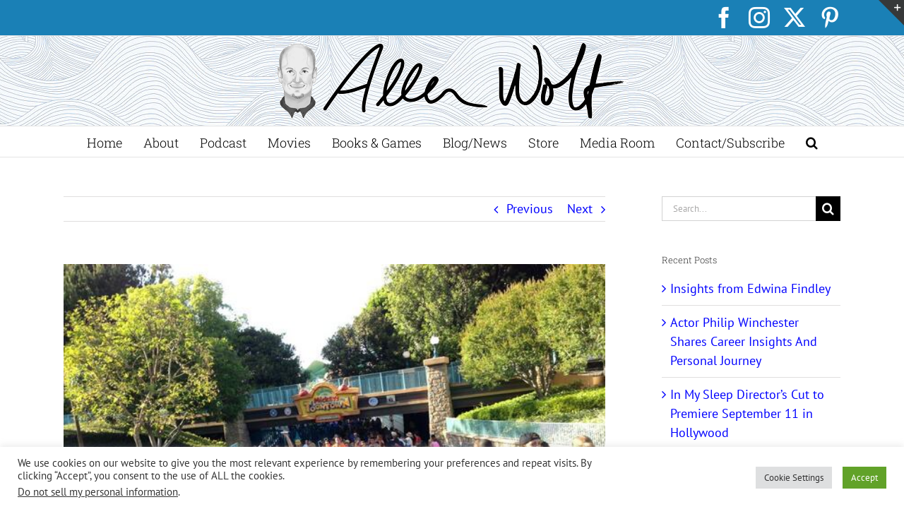

--- FILE ---
content_type: text/html; charset=utf-8
request_url: https://www.google.com/recaptcha/api2/anchor?ar=1&k=6LcH-s0UAAAAAHQIear9vmSVvTLHOyxtPJN_kqL8&co=aHR0cHM6Ly9hbGxlbndvbGYuY29tOjQ0Mw..&hl=en&v=PoyoqOPhxBO7pBk68S4YbpHZ&size=invisible&anchor-ms=20000&execute-ms=30000&cb=pzz3r2m0m2fj
body_size: 48612
content:
<!DOCTYPE HTML><html dir="ltr" lang="en"><head><meta http-equiv="Content-Type" content="text/html; charset=UTF-8">
<meta http-equiv="X-UA-Compatible" content="IE=edge">
<title>reCAPTCHA</title>
<style type="text/css">
/* cyrillic-ext */
@font-face {
  font-family: 'Roboto';
  font-style: normal;
  font-weight: 400;
  font-stretch: 100%;
  src: url(//fonts.gstatic.com/s/roboto/v48/KFO7CnqEu92Fr1ME7kSn66aGLdTylUAMa3GUBHMdazTgWw.woff2) format('woff2');
  unicode-range: U+0460-052F, U+1C80-1C8A, U+20B4, U+2DE0-2DFF, U+A640-A69F, U+FE2E-FE2F;
}
/* cyrillic */
@font-face {
  font-family: 'Roboto';
  font-style: normal;
  font-weight: 400;
  font-stretch: 100%;
  src: url(//fonts.gstatic.com/s/roboto/v48/KFO7CnqEu92Fr1ME7kSn66aGLdTylUAMa3iUBHMdazTgWw.woff2) format('woff2');
  unicode-range: U+0301, U+0400-045F, U+0490-0491, U+04B0-04B1, U+2116;
}
/* greek-ext */
@font-face {
  font-family: 'Roboto';
  font-style: normal;
  font-weight: 400;
  font-stretch: 100%;
  src: url(//fonts.gstatic.com/s/roboto/v48/KFO7CnqEu92Fr1ME7kSn66aGLdTylUAMa3CUBHMdazTgWw.woff2) format('woff2');
  unicode-range: U+1F00-1FFF;
}
/* greek */
@font-face {
  font-family: 'Roboto';
  font-style: normal;
  font-weight: 400;
  font-stretch: 100%;
  src: url(//fonts.gstatic.com/s/roboto/v48/KFO7CnqEu92Fr1ME7kSn66aGLdTylUAMa3-UBHMdazTgWw.woff2) format('woff2');
  unicode-range: U+0370-0377, U+037A-037F, U+0384-038A, U+038C, U+038E-03A1, U+03A3-03FF;
}
/* math */
@font-face {
  font-family: 'Roboto';
  font-style: normal;
  font-weight: 400;
  font-stretch: 100%;
  src: url(//fonts.gstatic.com/s/roboto/v48/KFO7CnqEu92Fr1ME7kSn66aGLdTylUAMawCUBHMdazTgWw.woff2) format('woff2');
  unicode-range: U+0302-0303, U+0305, U+0307-0308, U+0310, U+0312, U+0315, U+031A, U+0326-0327, U+032C, U+032F-0330, U+0332-0333, U+0338, U+033A, U+0346, U+034D, U+0391-03A1, U+03A3-03A9, U+03B1-03C9, U+03D1, U+03D5-03D6, U+03F0-03F1, U+03F4-03F5, U+2016-2017, U+2034-2038, U+203C, U+2040, U+2043, U+2047, U+2050, U+2057, U+205F, U+2070-2071, U+2074-208E, U+2090-209C, U+20D0-20DC, U+20E1, U+20E5-20EF, U+2100-2112, U+2114-2115, U+2117-2121, U+2123-214F, U+2190, U+2192, U+2194-21AE, U+21B0-21E5, U+21F1-21F2, U+21F4-2211, U+2213-2214, U+2216-22FF, U+2308-230B, U+2310, U+2319, U+231C-2321, U+2336-237A, U+237C, U+2395, U+239B-23B7, U+23D0, U+23DC-23E1, U+2474-2475, U+25AF, U+25B3, U+25B7, U+25BD, U+25C1, U+25CA, U+25CC, U+25FB, U+266D-266F, U+27C0-27FF, U+2900-2AFF, U+2B0E-2B11, U+2B30-2B4C, U+2BFE, U+3030, U+FF5B, U+FF5D, U+1D400-1D7FF, U+1EE00-1EEFF;
}
/* symbols */
@font-face {
  font-family: 'Roboto';
  font-style: normal;
  font-weight: 400;
  font-stretch: 100%;
  src: url(//fonts.gstatic.com/s/roboto/v48/KFO7CnqEu92Fr1ME7kSn66aGLdTylUAMaxKUBHMdazTgWw.woff2) format('woff2');
  unicode-range: U+0001-000C, U+000E-001F, U+007F-009F, U+20DD-20E0, U+20E2-20E4, U+2150-218F, U+2190, U+2192, U+2194-2199, U+21AF, U+21E6-21F0, U+21F3, U+2218-2219, U+2299, U+22C4-22C6, U+2300-243F, U+2440-244A, U+2460-24FF, U+25A0-27BF, U+2800-28FF, U+2921-2922, U+2981, U+29BF, U+29EB, U+2B00-2BFF, U+4DC0-4DFF, U+FFF9-FFFB, U+10140-1018E, U+10190-1019C, U+101A0, U+101D0-101FD, U+102E0-102FB, U+10E60-10E7E, U+1D2C0-1D2D3, U+1D2E0-1D37F, U+1F000-1F0FF, U+1F100-1F1AD, U+1F1E6-1F1FF, U+1F30D-1F30F, U+1F315, U+1F31C, U+1F31E, U+1F320-1F32C, U+1F336, U+1F378, U+1F37D, U+1F382, U+1F393-1F39F, U+1F3A7-1F3A8, U+1F3AC-1F3AF, U+1F3C2, U+1F3C4-1F3C6, U+1F3CA-1F3CE, U+1F3D4-1F3E0, U+1F3ED, U+1F3F1-1F3F3, U+1F3F5-1F3F7, U+1F408, U+1F415, U+1F41F, U+1F426, U+1F43F, U+1F441-1F442, U+1F444, U+1F446-1F449, U+1F44C-1F44E, U+1F453, U+1F46A, U+1F47D, U+1F4A3, U+1F4B0, U+1F4B3, U+1F4B9, U+1F4BB, U+1F4BF, U+1F4C8-1F4CB, U+1F4D6, U+1F4DA, U+1F4DF, U+1F4E3-1F4E6, U+1F4EA-1F4ED, U+1F4F7, U+1F4F9-1F4FB, U+1F4FD-1F4FE, U+1F503, U+1F507-1F50B, U+1F50D, U+1F512-1F513, U+1F53E-1F54A, U+1F54F-1F5FA, U+1F610, U+1F650-1F67F, U+1F687, U+1F68D, U+1F691, U+1F694, U+1F698, U+1F6AD, U+1F6B2, U+1F6B9-1F6BA, U+1F6BC, U+1F6C6-1F6CF, U+1F6D3-1F6D7, U+1F6E0-1F6EA, U+1F6F0-1F6F3, U+1F6F7-1F6FC, U+1F700-1F7FF, U+1F800-1F80B, U+1F810-1F847, U+1F850-1F859, U+1F860-1F887, U+1F890-1F8AD, U+1F8B0-1F8BB, U+1F8C0-1F8C1, U+1F900-1F90B, U+1F93B, U+1F946, U+1F984, U+1F996, U+1F9E9, U+1FA00-1FA6F, U+1FA70-1FA7C, U+1FA80-1FA89, U+1FA8F-1FAC6, U+1FACE-1FADC, U+1FADF-1FAE9, U+1FAF0-1FAF8, U+1FB00-1FBFF;
}
/* vietnamese */
@font-face {
  font-family: 'Roboto';
  font-style: normal;
  font-weight: 400;
  font-stretch: 100%;
  src: url(//fonts.gstatic.com/s/roboto/v48/KFO7CnqEu92Fr1ME7kSn66aGLdTylUAMa3OUBHMdazTgWw.woff2) format('woff2');
  unicode-range: U+0102-0103, U+0110-0111, U+0128-0129, U+0168-0169, U+01A0-01A1, U+01AF-01B0, U+0300-0301, U+0303-0304, U+0308-0309, U+0323, U+0329, U+1EA0-1EF9, U+20AB;
}
/* latin-ext */
@font-face {
  font-family: 'Roboto';
  font-style: normal;
  font-weight: 400;
  font-stretch: 100%;
  src: url(//fonts.gstatic.com/s/roboto/v48/KFO7CnqEu92Fr1ME7kSn66aGLdTylUAMa3KUBHMdazTgWw.woff2) format('woff2');
  unicode-range: U+0100-02BA, U+02BD-02C5, U+02C7-02CC, U+02CE-02D7, U+02DD-02FF, U+0304, U+0308, U+0329, U+1D00-1DBF, U+1E00-1E9F, U+1EF2-1EFF, U+2020, U+20A0-20AB, U+20AD-20C0, U+2113, U+2C60-2C7F, U+A720-A7FF;
}
/* latin */
@font-face {
  font-family: 'Roboto';
  font-style: normal;
  font-weight: 400;
  font-stretch: 100%;
  src: url(//fonts.gstatic.com/s/roboto/v48/KFO7CnqEu92Fr1ME7kSn66aGLdTylUAMa3yUBHMdazQ.woff2) format('woff2');
  unicode-range: U+0000-00FF, U+0131, U+0152-0153, U+02BB-02BC, U+02C6, U+02DA, U+02DC, U+0304, U+0308, U+0329, U+2000-206F, U+20AC, U+2122, U+2191, U+2193, U+2212, U+2215, U+FEFF, U+FFFD;
}
/* cyrillic-ext */
@font-face {
  font-family: 'Roboto';
  font-style: normal;
  font-weight: 500;
  font-stretch: 100%;
  src: url(//fonts.gstatic.com/s/roboto/v48/KFO7CnqEu92Fr1ME7kSn66aGLdTylUAMa3GUBHMdazTgWw.woff2) format('woff2');
  unicode-range: U+0460-052F, U+1C80-1C8A, U+20B4, U+2DE0-2DFF, U+A640-A69F, U+FE2E-FE2F;
}
/* cyrillic */
@font-face {
  font-family: 'Roboto';
  font-style: normal;
  font-weight: 500;
  font-stretch: 100%;
  src: url(//fonts.gstatic.com/s/roboto/v48/KFO7CnqEu92Fr1ME7kSn66aGLdTylUAMa3iUBHMdazTgWw.woff2) format('woff2');
  unicode-range: U+0301, U+0400-045F, U+0490-0491, U+04B0-04B1, U+2116;
}
/* greek-ext */
@font-face {
  font-family: 'Roboto';
  font-style: normal;
  font-weight: 500;
  font-stretch: 100%;
  src: url(//fonts.gstatic.com/s/roboto/v48/KFO7CnqEu92Fr1ME7kSn66aGLdTylUAMa3CUBHMdazTgWw.woff2) format('woff2');
  unicode-range: U+1F00-1FFF;
}
/* greek */
@font-face {
  font-family: 'Roboto';
  font-style: normal;
  font-weight: 500;
  font-stretch: 100%;
  src: url(//fonts.gstatic.com/s/roboto/v48/KFO7CnqEu92Fr1ME7kSn66aGLdTylUAMa3-UBHMdazTgWw.woff2) format('woff2');
  unicode-range: U+0370-0377, U+037A-037F, U+0384-038A, U+038C, U+038E-03A1, U+03A3-03FF;
}
/* math */
@font-face {
  font-family: 'Roboto';
  font-style: normal;
  font-weight: 500;
  font-stretch: 100%;
  src: url(//fonts.gstatic.com/s/roboto/v48/KFO7CnqEu92Fr1ME7kSn66aGLdTylUAMawCUBHMdazTgWw.woff2) format('woff2');
  unicode-range: U+0302-0303, U+0305, U+0307-0308, U+0310, U+0312, U+0315, U+031A, U+0326-0327, U+032C, U+032F-0330, U+0332-0333, U+0338, U+033A, U+0346, U+034D, U+0391-03A1, U+03A3-03A9, U+03B1-03C9, U+03D1, U+03D5-03D6, U+03F0-03F1, U+03F4-03F5, U+2016-2017, U+2034-2038, U+203C, U+2040, U+2043, U+2047, U+2050, U+2057, U+205F, U+2070-2071, U+2074-208E, U+2090-209C, U+20D0-20DC, U+20E1, U+20E5-20EF, U+2100-2112, U+2114-2115, U+2117-2121, U+2123-214F, U+2190, U+2192, U+2194-21AE, U+21B0-21E5, U+21F1-21F2, U+21F4-2211, U+2213-2214, U+2216-22FF, U+2308-230B, U+2310, U+2319, U+231C-2321, U+2336-237A, U+237C, U+2395, U+239B-23B7, U+23D0, U+23DC-23E1, U+2474-2475, U+25AF, U+25B3, U+25B7, U+25BD, U+25C1, U+25CA, U+25CC, U+25FB, U+266D-266F, U+27C0-27FF, U+2900-2AFF, U+2B0E-2B11, U+2B30-2B4C, U+2BFE, U+3030, U+FF5B, U+FF5D, U+1D400-1D7FF, U+1EE00-1EEFF;
}
/* symbols */
@font-face {
  font-family: 'Roboto';
  font-style: normal;
  font-weight: 500;
  font-stretch: 100%;
  src: url(//fonts.gstatic.com/s/roboto/v48/KFO7CnqEu92Fr1ME7kSn66aGLdTylUAMaxKUBHMdazTgWw.woff2) format('woff2');
  unicode-range: U+0001-000C, U+000E-001F, U+007F-009F, U+20DD-20E0, U+20E2-20E4, U+2150-218F, U+2190, U+2192, U+2194-2199, U+21AF, U+21E6-21F0, U+21F3, U+2218-2219, U+2299, U+22C4-22C6, U+2300-243F, U+2440-244A, U+2460-24FF, U+25A0-27BF, U+2800-28FF, U+2921-2922, U+2981, U+29BF, U+29EB, U+2B00-2BFF, U+4DC0-4DFF, U+FFF9-FFFB, U+10140-1018E, U+10190-1019C, U+101A0, U+101D0-101FD, U+102E0-102FB, U+10E60-10E7E, U+1D2C0-1D2D3, U+1D2E0-1D37F, U+1F000-1F0FF, U+1F100-1F1AD, U+1F1E6-1F1FF, U+1F30D-1F30F, U+1F315, U+1F31C, U+1F31E, U+1F320-1F32C, U+1F336, U+1F378, U+1F37D, U+1F382, U+1F393-1F39F, U+1F3A7-1F3A8, U+1F3AC-1F3AF, U+1F3C2, U+1F3C4-1F3C6, U+1F3CA-1F3CE, U+1F3D4-1F3E0, U+1F3ED, U+1F3F1-1F3F3, U+1F3F5-1F3F7, U+1F408, U+1F415, U+1F41F, U+1F426, U+1F43F, U+1F441-1F442, U+1F444, U+1F446-1F449, U+1F44C-1F44E, U+1F453, U+1F46A, U+1F47D, U+1F4A3, U+1F4B0, U+1F4B3, U+1F4B9, U+1F4BB, U+1F4BF, U+1F4C8-1F4CB, U+1F4D6, U+1F4DA, U+1F4DF, U+1F4E3-1F4E6, U+1F4EA-1F4ED, U+1F4F7, U+1F4F9-1F4FB, U+1F4FD-1F4FE, U+1F503, U+1F507-1F50B, U+1F50D, U+1F512-1F513, U+1F53E-1F54A, U+1F54F-1F5FA, U+1F610, U+1F650-1F67F, U+1F687, U+1F68D, U+1F691, U+1F694, U+1F698, U+1F6AD, U+1F6B2, U+1F6B9-1F6BA, U+1F6BC, U+1F6C6-1F6CF, U+1F6D3-1F6D7, U+1F6E0-1F6EA, U+1F6F0-1F6F3, U+1F6F7-1F6FC, U+1F700-1F7FF, U+1F800-1F80B, U+1F810-1F847, U+1F850-1F859, U+1F860-1F887, U+1F890-1F8AD, U+1F8B0-1F8BB, U+1F8C0-1F8C1, U+1F900-1F90B, U+1F93B, U+1F946, U+1F984, U+1F996, U+1F9E9, U+1FA00-1FA6F, U+1FA70-1FA7C, U+1FA80-1FA89, U+1FA8F-1FAC6, U+1FACE-1FADC, U+1FADF-1FAE9, U+1FAF0-1FAF8, U+1FB00-1FBFF;
}
/* vietnamese */
@font-face {
  font-family: 'Roboto';
  font-style: normal;
  font-weight: 500;
  font-stretch: 100%;
  src: url(//fonts.gstatic.com/s/roboto/v48/KFO7CnqEu92Fr1ME7kSn66aGLdTylUAMa3OUBHMdazTgWw.woff2) format('woff2');
  unicode-range: U+0102-0103, U+0110-0111, U+0128-0129, U+0168-0169, U+01A0-01A1, U+01AF-01B0, U+0300-0301, U+0303-0304, U+0308-0309, U+0323, U+0329, U+1EA0-1EF9, U+20AB;
}
/* latin-ext */
@font-face {
  font-family: 'Roboto';
  font-style: normal;
  font-weight: 500;
  font-stretch: 100%;
  src: url(//fonts.gstatic.com/s/roboto/v48/KFO7CnqEu92Fr1ME7kSn66aGLdTylUAMa3KUBHMdazTgWw.woff2) format('woff2');
  unicode-range: U+0100-02BA, U+02BD-02C5, U+02C7-02CC, U+02CE-02D7, U+02DD-02FF, U+0304, U+0308, U+0329, U+1D00-1DBF, U+1E00-1E9F, U+1EF2-1EFF, U+2020, U+20A0-20AB, U+20AD-20C0, U+2113, U+2C60-2C7F, U+A720-A7FF;
}
/* latin */
@font-face {
  font-family: 'Roboto';
  font-style: normal;
  font-weight: 500;
  font-stretch: 100%;
  src: url(//fonts.gstatic.com/s/roboto/v48/KFO7CnqEu92Fr1ME7kSn66aGLdTylUAMa3yUBHMdazQ.woff2) format('woff2');
  unicode-range: U+0000-00FF, U+0131, U+0152-0153, U+02BB-02BC, U+02C6, U+02DA, U+02DC, U+0304, U+0308, U+0329, U+2000-206F, U+20AC, U+2122, U+2191, U+2193, U+2212, U+2215, U+FEFF, U+FFFD;
}
/* cyrillic-ext */
@font-face {
  font-family: 'Roboto';
  font-style: normal;
  font-weight: 900;
  font-stretch: 100%;
  src: url(//fonts.gstatic.com/s/roboto/v48/KFO7CnqEu92Fr1ME7kSn66aGLdTylUAMa3GUBHMdazTgWw.woff2) format('woff2');
  unicode-range: U+0460-052F, U+1C80-1C8A, U+20B4, U+2DE0-2DFF, U+A640-A69F, U+FE2E-FE2F;
}
/* cyrillic */
@font-face {
  font-family: 'Roboto';
  font-style: normal;
  font-weight: 900;
  font-stretch: 100%;
  src: url(//fonts.gstatic.com/s/roboto/v48/KFO7CnqEu92Fr1ME7kSn66aGLdTylUAMa3iUBHMdazTgWw.woff2) format('woff2');
  unicode-range: U+0301, U+0400-045F, U+0490-0491, U+04B0-04B1, U+2116;
}
/* greek-ext */
@font-face {
  font-family: 'Roboto';
  font-style: normal;
  font-weight: 900;
  font-stretch: 100%;
  src: url(//fonts.gstatic.com/s/roboto/v48/KFO7CnqEu92Fr1ME7kSn66aGLdTylUAMa3CUBHMdazTgWw.woff2) format('woff2');
  unicode-range: U+1F00-1FFF;
}
/* greek */
@font-face {
  font-family: 'Roboto';
  font-style: normal;
  font-weight: 900;
  font-stretch: 100%;
  src: url(//fonts.gstatic.com/s/roboto/v48/KFO7CnqEu92Fr1ME7kSn66aGLdTylUAMa3-UBHMdazTgWw.woff2) format('woff2');
  unicode-range: U+0370-0377, U+037A-037F, U+0384-038A, U+038C, U+038E-03A1, U+03A3-03FF;
}
/* math */
@font-face {
  font-family: 'Roboto';
  font-style: normal;
  font-weight: 900;
  font-stretch: 100%;
  src: url(//fonts.gstatic.com/s/roboto/v48/KFO7CnqEu92Fr1ME7kSn66aGLdTylUAMawCUBHMdazTgWw.woff2) format('woff2');
  unicode-range: U+0302-0303, U+0305, U+0307-0308, U+0310, U+0312, U+0315, U+031A, U+0326-0327, U+032C, U+032F-0330, U+0332-0333, U+0338, U+033A, U+0346, U+034D, U+0391-03A1, U+03A3-03A9, U+03B1-03C9, U+03D1, U+03D5-03D6, U+03F0-03F1, U+03F4-03F5, U+2016-2017, U+2034-2038, U+203C, U+2040, U+2043, U+2047, U+2050, U+2057, U+205F, U+2070-2071, U+2074-208E, U+2090-209C, U+20D0-20DC, U+20E1, U+20E5-20EF, U+2100-2112, U+2114-2115, U+2117-2121, U+2123-214F, U+2190, U+2192, U+2194-21AE, U+21B0-21E5, U+21F1-21F2, U+21F4-2211, U+2213-2214, U+2216-22FF, U+2308-230B, U+2310, U+2319, U+231C-2321, U+2336-237A, U+237C, U+2395, U+239B-23B7, U+23D0, U+23DC-23E1, U+2474-2475, U+25AF, U+25B3, U+25B7, U+25BD, U+25C1, U+25CA, U+25CC, U+25FB, U+266D-266F, U+27C0-27FF, U+2900-2AFF, U+2B0E-2B11, U+2B30-2B4C, U+2BFE, U+3030, U+FF5B, U+FF5D, U+1D400-1D7FF, U+1EE00-1EEFF;
}
/* symbols */
@font-face {
  font-family: 'Roboto';
  font-style: normal;
  font-weight: 900;
  font-stretch: 100%;
  src: url(//fonts.gstatic.com/s/roboto/v48/KFO7CnqEu92Fr1ME7kSn66aGLdTylUAMaxKUBHMdazTgWw.woff2) format('woff2');
  unicode-range: U+0001-000C, U+000E-001F, U+007F-009F, U+20DD-20E0, U+20E2-20E4, U+2150-218F, U+2190, U+2192, U+2194-2199, U+21AF, U+21E6-21F0, U+21F3, U+2218-2219, U+2299, U+22C4-22C6, U+2300-243F, U+2440-244A, U+2460-24FF, U+25A0-27BF, U+2800-28FF, U+2921-2922, U+2981, U+29BF, U+29EB, U+2B00-2BFF, U+4DC0-4DFF, U+FFF9-FFFB, U+10140-1018E, U+10190-1019C, U+101A0, U+101D0-101FD, U+102E0-102FB, U+10E60-10E7E, U+1D2C0-1D2D3, U+1D2E0-1D37F, U+1F000-1F0FF, U+1F100-1F1AD, U+1F1E6-1F1FF, U+1F30D-1F30F, U+1F315, U+1F31C, U+1F31E, U+1F320-1F32C, U+1F336, U+1F378, U+1F37D, U+1F382, U+1F393-1F39F, U+1F3A7-1F3A8, U+1F3AC-1F3AF, U+1F3C2, U+1F3C4-1F3C6, U+1F3CA-1F3CE, U+1F3D4-1F3E0, U+1F3ED, U+1F3F1-1F3F3, U+1F3F5-1F3F7, U+1F408, U+1F415, U+1F41F, U+1F426, U+1F43F, U+1F441-1F442, U+1F444, U+1F446-1F449, U+1F44C-1F44E, U+1F453, U+1F46A, U+1F47D, U+1F4A3, U+1F4B0, U+1F4B3, U+1F4B9, U+1F4BB, U+1F4BF, U+1F4C8-1F4CB, U+1F4D6, U+1F4DA, U+1F4DF, U+1F4E3-1F4E6, U+1F4EA-1F4ED, U+1F4F7, U+1F4F9-1F4FB, U+1F4FD-1F4FE, U+1F503, U+1F507-1F50B, U+1F50D, U+1F512-1F513, U+1F53E-1F54A, U+1F54F-1F5FA, U+1F610, U+1F650-1F67F, U+1F687, U+1F68D, U+1F691, U+1F694, U+1F698, U+1F6AD, U+1F6B2, U+1F6B9-1F6BA, U+1F6BC, U+1F6C6-1F6CF, U+1F6D3-1F6D7, U+1F6E0-1F6EA, U+1F6F0-1F6F3, U+1F6F7-1F6FC, U+1F700-1F7FF, U+1F800-1F80B, U+1F810-1F847, U+1F850-1F859, U+1F860-1F887, U+1F890-1F8AD, U+1F8B0-1F8BB, U+1F8C0-1F8C1, U+1F900-1F90B, U+1F93B, U+1F946, U+1F984, U+1F996, U+1F9E9, U+1FA00-1FA6F, U+1FA70-1FA7C, U+1FA80-1FA89, U+1FA8F-1FAC6, U+1FACE-1FADC, U+1FADF-1FAE9, U+1FAF0-1FAF8, U+1FB00-1FBFF;
}
/* vietnamese */
@font-face {
  font-family: 'Roboto';
  font-style: normal;
  font-weight: 900;
  font-stretch: 100%;
  src: url(//fonts.gstatic.com/s/roboto/v48/KFO7CnqEu92Fr1ME7kSn66aGLdTylUAMa3OUBHMdazTgWw.woff2) format('woff2');
  unicode-range: U+0102-0103, U+0110-0111, U+0128-0129, U+0168-0169, U+01A0-01A1, U+01AF-01B0, U+0300-0301, U+0303-0304, U+0308-0309, U+0323, U+0329, U+1EA0-1EF9, U+20AB;
}
/* latin-ext */
@font-face {
  font-family: 'Roboto';
  font-style: normal;
  font-weight: 900;
  font-stretch: 100%;
  src: url(//fonts.gstatic.com/s/roboto/v48/KFO7CnqEu92Fr1ME7kSn66aGLdTylUAMa3KUBHMdazTgWw.woff2) format('woff2');
  unicode-range: U+0100-02BA, U+02BD-02C5, U+02C7-02CC, U+02CE-02D7, U+02DD-02FF, U+0304, U+0308, U+0329, U+1D00-1DBF, U+1E00-1E9F, U+1EF2-1EFF, U+2020, U+20A0-20AB, U+20AD-20C0, U+2113, U+2C60-2C7F, U+A720-A7FF;
}
/* latin */
@font-face {
  font-family: 'Roboto';
  font-style: normal;
  font-weight: 900;
  font-stretch: 100%;
  src: url(//fonts.gstatic.com/s/roboto/v48/KFO7CnqEu92Fr1ME7kSn66aGLdTylUAMa3yUBHMdazQ.woff2) format('woff2');
  unicode-range: U+0000-00FF, U+0131, U+0152-0153, U+02BB-02BC, U+02C6, U+02DA, U+02DC, U+0304, U+0308, U+0329, U+2000-206F, U+20AC, U+2122, U+2191, U+2193, U+2212, U+2215, U+FEFF, U+FFFD;
}

</style>
<link rel="stylesheet" type="text/css" href="https://www.gstatic.com/recaptcha/releases/PoyoqOPhxBO7pBk68S4YbpHZ/styles__ltr.css">
<script nonce="RAhuw30jPMicsMqk7oxTPA" type="text/javascript">window['__recaptcha_api'] = 'https://www.google.com/recaptcha/api2/';</script>
<script type="text/javascript" src="https://www.gstatic.com/recaptcha/releases/PoyoqOPhxBO7pBk68S4YbpHZ/recaptcha__en.js" nonce="RAhuw30jPMicsMqk7oxTPA">
      
    </script></head>
<body><div id="rc-anchor-alert" class="rc-anchor-alert"></div>
<input type="hidden" id="recaptcha-token" value="[base64]">
<script type="text/javascript" nonce="RAhuw30jPMicsMqk7oxTPA">
      recaptcha.anchor.Main.init("[\x22ainput\x22,[\x22bgdata\x22,\x22\x22,\[base64]/[base64]/MjU1Ong/[base64]/[base64]/[base64]/[base64]/[base64]/[base64]/[base64]/[base64]/[base64]/[base64]/[base64]/[base64]/[base64]/[base64]/[base64]\\u003d\x22,\[base64]\x22,\x22Fl06wrtpw4MmDcOKwrx+w6XDtCldYUHCpMK7w5UYwrsaKgYgw5HDosKfBsKjWgLCgsOFw5jCpMKGw7vDiMK/wrfCvS7DosKFwoUtwp3Cs8KjB0/[base64]/Dg8Kawp9SbiPClGx3wqcNB8OGwovCi2BjC2zCvcKmM8OmOBQhw4/Cs0/[base64]/[base64]/DlsKCfsODZMK8w6kOwoF+woTCgcKhworChMKEwposwrHCl8Opwr/[base64]/DlyrDnSDCq8OjwqkQPy3DglnDqMKlVcOuw4M+w5I2w6TCrsOgwoRzUAPCtw9KeyMcwofDk8KpFsOZwqTCrT5ZwpIJAzfDtMOCQMOqO8KoesKDw4DCsnFbw4LCnMKqwr5GwozCuUnDoMKYcMO2w6xPwqjCmwrCsVpbYQDCgsKHw7h0UE/Ci1/DlcKpQVfDqioxPy7Dvi/Dm8ORw5I1aC1LN8O3w5nCs0pmwrLChMODw6QEwrNLw58UwrgwJMKZwrvCn8Ojw7MnGyU0esK6TUvCssKQDcK1w5Mew6RQw4h4fH5/wpDCvsOMw5LDgXZzw7ZUwqN1w58+wp3CikjCiQvDsMKEFhTCjsOjVUvCn8KDHUnCtMOpQHFIS0R+w6nDsTYkwqYMw4VNw6glw5BEUxnCiDUoTcOow6nCgsOkTMKSCzPDklEXw4l+wqrClsOdRX53w67DrcKJOUnDscKqwrPCv3PDl8KYw4I+AcKiw71xYw7Dn8K/wqLDviHCvj3DlcOtLl3CosOOTX7Dh8Ogw70NwqnCth1GwpLCnHbDhRzDmsO9w5fDj0IMw5zDiMKAwq/CgWjCkMKDw5vDrsOvJsKMNwU/[base64]/[base64]/[base64]/CnSgxwqDDi8K6w5XDnU7Cr3bCvDttMcOqZsKLWCvDssKew4dRw6N7fDDCsX3CpsKowrvDtMOawq3DhsKCwqzCp1XDiDAiGynCmSBPw6HDsMObNmYIKgRWw4TClsOFwoADS8O6HsK1ImdHwonDrcKKw5vCl8KDQGvCtsKww4cow7/DqUZtFsOFw5YxAQnDlcK1McOBDQrCnj4oF2FwQsKFQcKdwq0uM8O8wq/[base64]/wrpLwqfDvcK1w6luw7Nxw7rCgiITfsOjw6LCucKnw7fDvSnCp8KPGUsPw5kSKMKowr9fMnfCvk7Dqg0uw6bDpxjDpA/ChsKqGcO+wodzwpTCiH/CoGvDgsKiBHfCu8OeBsKyw5DDt3htPHfCmcOnZBrCgU5sw4HDl8K1Vn/Du8OlwoE4wooeJsKdDMKOeFPCpF7CkDclw5tfJlXCpsKVw53CucOAw7/CjsOjwp9wwqRDwoPCusKVwqbCgcOqwpcZw5rChEjCuFV4w6/DmMKGw57DrMOBwonDucKzKWfDj8KSYUBVGMOxEMO/XinCr8OWw7F/worDpsORw47DtUpvSMKcQMOiw63CjcO6EBjCkBoaw43DkcKlwqTDrcKnwqUIw4MOwpbDpMOsw5PCksKOCMKNHSbDv8OFUsORWh/ChMOjPlnDicO2W3bCtsKTTMOebcO3wqoMw5IUwp02w6rDqh3DgcKWZcK6w5LCp1XDrAEuEjrCt1gjdHLDoGfDjkvDvG3DucKew6t3w6XCicOdw5grw6cjWnszwpQgTsO2ZMObCMKCwo4bw6gSw6HCkQLDq8KtRcO+w7HCo8O/w75kRjDCvjzCo8OQwoHDsT1BZgxzwrRYA8K9w7pHUsOewoFgwohWW8ORPFZnwpXDrsOHcsO1w7MUfhDCtV3CrB7CkywYeRHDtmvDiMOCMgUKw7Q7wpPCq2AuXiFQYMK4MR/CmcO2bcOIwrRpZMOAwokewr3Dq8KWw5EPw4FOw68JIMOHwrAQdRnCiTtdw5U3w5vCvcKFZgkSC8OoHivDl2nCnARnOwMYwoNawo/ChAPDkR/Dll5RwqzCt2DDlXNzwpUHwrfCjC/ClsKYw4wgLGoELsK6w7/Cr8OTw7TDosOAwoLDvE8Nb8Opw6R2w5PDqcKVL1JZw7LDomYYT8K5w5fCksOAdcOfwq0oGsOWAMKLc3N7w6wqBcO+w7DDrgrCuMOgcj9JQAYHwrXCuyhMwqDDn0NXUcKUwqB5DMOpw47DkFrDs8O9w7bDvxZndTPDtcKFaAPDh2NHeyLDg8Onwq7Cm8Oawq7CvC/CtsOHI0TCgsOMwrYyw4DCpWstw5goJ8KJRsK7wrzDmMKqVlNFw4bChFUoIWFMJ8KRwp5WTMOmwrTDg37Dnw42VcOvHl3CkcO4wojDpMKfwpnDu0lwYwAybw5VOsKAw5p3QlLDksK/[base64]/Cn8OjYxUmFl7Cn8K/[base64]/DgQt6w7NkwovCk3xAcMOOw63Cs8O4NMKywqrDlcKiVcO7wpPCmnNUV3RcbSvCq8OVw5hlNMOxCB1Rw6fDqmXDuxbDtmcCLcK7wpMAZsKewqQfw4/CscOfGWzCvMKiVEPClkPCjcONJ8Ohw5bDj3g8worDhcOdw5jDgMKOwpPCr3MYN8OaDFgow7DCm8KfwoTCvMOSw4DDmMKVwocxw6ZCUMKuw5DDphsjdFkKw6IaecK7wrTCrMKFwql3wr3CmcKXMsO4wq/Co8KaZ2vDn8KKwo8mw4pyw6pdZnw0w7NpIVcUKMKjSWPDqVYPPWEtw7TDicOeVcOLZMOXw70qw6NKw4HCs8KywpLCjcKuIlPDqxDDu3Z8YTnDpcOhwrUVFShcw5fDmVFDwojDkMKnccODw7UmwrNrw6FWwoVZw4bDhVnDpnvDtz3DmBnCry1/EMODKcKxKBjDrSDDlSMUIsKWwrLCpcKgw6QmS8OmC8OWwobCt8KpdFTDtcOcwp8Vwrhuw6XCmsK3Q03CucKmJsOQw6bCgcKIwqgkwpsjQw3DosKFP3zDlw/Cs2ZlcWBQU8OOw4zDsVVhDnnDmcKfHsOSO8OvFgExT2QFDg/CiEfDisK3w4nCvsKSwrRHw7TDmRnChDzCvxrCpsOXw7vCi8Owwp0/wo88C2BWYnoIw5TDm2vCpCrCgQrDpsKUFAxJcHBJwqkvwqUJUsKvw75cS3vCg8KVwo3CtcKAQcOXZ8OAw43CvsKnwoXDoRrCv8O1w5rDuMKeC3I2wrrCpMOdworDhm5Iw4/DhMKXw7TDkSQ2w483DsKFUzTCgcKTw78iVsOtBlnDp2pHHV17RMKEw4deB13DiizCux9qMn04SHDDpMOPwoTDu1fCpT4KQQJ4woQMEGp3wofCmsKJwrlqw51Tw5jDksKywoQMw6Umw73DlDvCtGPChsOZwrXCuQ/Cvm/Cg8OAwpkNw5xfwr1Ba8OBw5fDlwcyd8KUw50mbcOpEsO7TMKELyouK8O0DMObMw4BUGlhw7pGw73DsXc/UsKFCxgtwr19Z0vDuETDuMOHw7sqwq7ClMOxworDm03DjnwXwqQ6b8OLw4oSw6fDtsOBSsKjw5rCvj0fw7IaK8KHw6Qge3YQw6zDpcOZIsOlwocBTBHDhMOsRsKzwovCh8Obw78iDsOvwqjDpMO/csK5WArDmcOwwrLDuwHDkw/[base64]/[base64]/CtsOvw7jDlQdGw6rCqRXDr8KmCWvCgSjDrhTCsB9HNsKUO0nDkxxxwoVGw6Nlw4/[base64]/Cv8KwY2rDu8OKwqvCszY+KsO4wqYTEEALZ8K4wr3DgzjCsEQtw44IfsOZeihFwpzDvMOUaUYwRTnDnsKVD3PClC3CgMK/d8ObXG0iwopRHMKkwo7CtDtwOcKlZcKnMRfCtMOtwqQqw4LDukbCucK0w7NFKTVdw4fCtcK/wollwo5hYsOZUAhZwo3DmMKaIHfCrTTCpRAEVsKSw7UHT8OMUCF/w7nCn11xVsK+CsOkwr3ChcKVC8K0wrDCmRXCmMOGVXYCcUowblHCgA3Dk8KlQ8KwPsKmE37Dk0p1dAI3RcOAwqtuwq/DuSZeW3ZJGsKAwoUYXTpZFHc/w6RewpNwCT5lUcKjw4Vvw74qTVA/ElJfcSnCu8OOGUchwonDtcKhN8KIJ3DDoT3DsAwUEV/DrsKsBMOOYMOewovCjkjDhk0hwoTDp2/DosKmwqUSf8Ogw510wpYMwrnDn8OFw6jDvMKAPMOPOAsSO8K5IWUcZMK4w7vDkj3ClsOXwp/[base64]/[base64]/DsWIKwprCp8K/woo9w6DChx7Cr8OCw5DCosOCwqw2OWDCoT5YRcK9VsKgS8KkBsOYeMKqw4BOBibDuMKMVsKFABVGUMKZw4A9wr7CqsKwwrtjw4/DncOaw5nDrmFKRxNMQhJKAjPDmcKPw5HCssOuSStaCTvCicKVJkx1w4RTSEgdw7xjfQtJCsKHwr3CvSwfXcOAU8OwJsKWw5NZw63DhFFcw6PDrsOeQ8KZH8KmeMOZw48UbzLCjX/DmsK5WMKLHgTDhhA5Kz9bwosuw6/[base64]/[base64]/DtMKgwqw0wrBEUmXCsA/ChcKAFDFGBgM7BFbCmMKnwqQ6w4vCosK9w4YzGwsGHX5HUcOVCMOAw4NIJ8KGw6NLwptDwr7CmgzDnFDDkcKQX2d/w4HCkSQLw4fDpMKwwoobw6BeC8KdwpQoE8Kow6UZw5TDgMO6R8KQw5LDlcOLSsKtOMKrTcOwARXCrk7Dtj1Ow5nCnhhbXiDChsKVNcOXw6Z7w60zdsOiw7/DrMK2fjDCqCh/w5HDljnDgXh0wqtDw7DChlAhdFo5w4DDqRtPwp7DqsKZw5IRw6EYw43Ck8KGWAk/SCrCmW1cdMOyCsOcQX/[base64]/Dqwh4AV5Bw4tdwpFWDGFdfXh7wpEnw7l8wo7Dg3oAFCzDmcKnw78Nw6Afw7jCmMK3wr3DhsK3aMOSdl5nw7pYwqo5w74Kw4IZwq3CgjPCglXDiMOEw6o9a0Qhwo3DvMKGXMOdXlcFwrkzFSMyEMOxfSRAGcOyfsK/w4jDtcKkAVLCscKEHhZgUSVSwrbCiR7Dt3bDm1kdRcKmVBPCsBo6HsKYKMKTQ8Otw6/DnMK/AWAHw4bCncOKw48bQRFMAHzCij5sw5/CjMKafX/CiX5YCBrDow/Dm8K4Oh5EB1LDmx9Wwq8MwobCn8KewpzCokTCvsKAJMOAwqfCjkUMw6zCilLCuwMjQmnCpi1wwq4WGMOSw6I3woh/wpUnw4cCw44QM8Kow6wSw7TDmDUhTTfCn8KHY8OaA8OBw5I/C8OxbQHCrl4qwpnCninDlWQ7wqs9w4cpGhMnKV/DmhrCmMKNPMO2UwbDlsK9w4t2MidXw7jCosKiVTjDlQZ/w7LDssKbwpXCiMOtXcKmVX5TdCBiwpQiwpxuw4V3wpPCjUPDvUjDozRYw6nDtnsuw69Na019w7/DjjDDqsK5UzBKOBbDjGjDqcKXNVDCmcOsw5RSciUCwrw8aMKrF8KfwrxXw60lEMOraMKPw4ldwrbCg1rChcK7wpMxTsKww4MKYXLDvF9BJcOWUcOaDMO8QcKaQVDDhS7DuW/DjkfDjD7DhcOrw7N+wq97w5XCosKLw4vDl2k/w484OsK7wrrDkMKpwqXCjTwBSMKxBcKswro/fjHDncO6w5UhM8KUD8K0PBHCl8O4w6x1S2xLTSDCnzDDpcKvMBrDkXBNw6bChxDDqhfDqMKXAn3Dp2PCq8Opb0k0wo8Mw7M/SsOgTFhSw6HCl1/CvMOcORXCvG3CpCp2wpnDjmzCo8KnwoTChR5pS8K3ecKzw6t1ZMKzw7w6dcKowoXCgi9UQgEBIWHDtBhlwqUSSUAXUjc0w5RvwpPDjRtjBcOZcD7DoQzClBvDi8KHYcKzw4J5QjAowpE5eV0cZsOhX0cLwo/DkwQ+wpAybcOUE3INUsKRw5HDocKdworDpsO+NcOPwpwHGsKAw5bDtsOxw4jDrkYTXzvDrUJ/[base64]/[base64]/Cuz1Nw59IA0lXw6sRVFYMGDnDpcK6PEXCjErCnlXDrMOAHkXCscK+K3LCuFfCnVl2HcOPwqPCk0rDphQdRUTDsknDi8Kaw7kbLk4EQsOEXcONwqXDocOTOy7DjxnDlcOCAcOcwozDsMK2eWfDvU/Cml1twqLCssOSP8O+YRZtfHjDosO+O8OYdMOHDXXCn8KMIMK0SR/DuyPDtcOPG8K5wo5XwovCiMKXw4jDnxMIFSbDqVEbwpjCmMKCMsKWwqTDrSrCu8Kgw7DDp8KhOGLCpcOTOUsbw7E3IFbDucOKw7/DgcOPN3tRw7gnwpPDrWlSw58SQkrChiZEwpzDkmvDrULDvsKCTWLDqMO9wovDuMKnw4AQWxYlw6cqLcOQUMKHWn7CgsKtwrHDssOIIsKOwpkABcKAwq3DocKuw7hMG8KNU8KzCRzCncOlwpQMwqxxwqrDr1/CuMOCw4zDpSrDn8KswqfDmMOBIcOzYXlMw73CpTY7VsKswp3Dh8Kbw4jCh8KHE8KJw7zDgsKmDcONw6zDqcKmwrPDtXsuBEwYwpzClzXCqVA+w4M+Mw55wqdba8Oew6wswoPDiMOYA8KcGTxgX3/DocO+axxFeMKBwooVGcO7w63DmSk7XsKCH8Oyw6XDmjbDmsOyw5hDHcOHw5LDl1FzwpLCmsODwpURCwJ4dcOmcyLCj348w6V6w6LCqz3CjCbDhsK/[base64]/DrT/DlnFnSmDClhA4DsKSVMKDw74XYMKFcsOuO2Yfw7HDqsOUPhXCkcK+wpUNdCDDksOAw44gwosHfsOzK8OPIATChQ56L8KpwrbDkzVseMOTMMOGw7AdQMOlwpAyOEFSwq4eFjvCrMOSw54cYxDDpSxIYCzCujgZKsKBwq/DpCMqw6DDh8KBw4BSWcKlw4rDlsOBOMOaw4LDmwfDsREGcMKOwoYMw4ZHB8K0wpAVP8KTw7zChihpGDLDmSEWRypGw4/CiUTCqcKQw6jDgHJ0HcKPfADClF3DmwbDlx7DuxnDlsKHw5fDlAlnwqA+DMOmwq3Ci0DChcO8csO6wqbDkyI9dGrDscOVwqnDu2oIPHbDj8KBPcKUw7V3w4DDjsKtRXPCr17DvAHCi8KJwqPDp3JuV8OACMOVXMKrw5V+wo/CpQPDo8O/w556BsKqQ8KAbMKRRcKZw59YwqVawoRvXcOAwoPDj8Khw7lWwrLCv8OVw6VXwp82wqw9w6vDv1gVw5gUw5/[base64]/DjmPCmcKHQMO0J8Ozw63Dh8KlMMK5w45ow4HDsATCn8K6Xz8AJQ89wqQWHBwcw7Qhwr5fLsKuP8Omw7YVPkzChhDDkEPCnsOgw4tIUEhcwpDDhcOEM8OeCcKvwpTCkMKxTFdLLA/DomPCtsKVU8OIT8KuEFHCr8KkUsKra8KHB8OVw5zDkXjDhHAMNcObw63CjjHDkA0ow7PDrMOLw6TCk8KqCEfDhMKkw6R7woHCksKOw57Cq3LCi8OEw6/DrhjCg8Oow7/[base64]/Dn8KiPjZBVMOEGQJ5KMKNwqHDinpTwp8NJxLCgkQtRW/CnMKJwpvDgMKYXjnCinoBJBDClCXDpMKaYw3Cg2cGw77ChcO+w7LCvSLDnVJzwpnCgsKowokdw5HCjcOlY8OqXsKZwoDCu8ObFS4XJUHDhcO2D8OswrIhCsKCABzDk8ORB8KKLzvDlnnCkMOdw6LCtkTCicKILcOvw6fCrx4aDjvCuxQAwqnDnsK/NMOoZ8KfMMKKw4DDiCbCj8OCw6HDrMOvM2k5wpLCvcOywrrCohUvX8Kyw6zCvxMCwofDp8KCw4PDqMOtwqnCr8OnOcOtwrDCoTzDglrDmh0tw5diwovCpkhxwpfDksORw5vDqRFtEg1/RMOXT8K4R8OiacKXESxywpJyw7pjwp8nD0/DlDQIOsKIJ8Kzw4www7nCrcKWO3zCqXYKw6U1wqDDiEt+wotOwqU7DRrDiwNTe3YJw6nChsOZDMKMbF/DnsOhw4VUw5TDlMKbN8KNwr4lw50LGkQqwqRpUEzDuj3ClB/[base64]/X8OvcXDDqsK/w5jDhcKAaMO4VcOAwpvClzXCrgd7Ay/DhMK8FMKywp3Dt1TDhMK9w7YbwrXCk2PDuhLCucOyf8OCw5QWY8OBw5DDg8O/w7RzwpDDkWbDrQhAYB0JSGA/PMKWb1/Cln3Do8OwwqnCnMOPw6kewrPCgxB2w71swpbCnsK2UjkBLMK9VsOWY8OTwp/DncKdw6PCh1vClRV/[base64]/CkS58WkLCjnrDo8O4w73Cm1XCusKPw6HCqwbDnsONP8Oqw7/Ck8O3dg89woXCp8OaA07CmWBew4/[base64]/DgMKdw7HChRRXPMOZw4A3w7fDhsK5w5TCqsKPOcKwwpcwHMOYa8KGVsOzNVcSwo/[base64]/[base64]/CtMOlD8KjFyw1UcOMQGjCvMOiw4DDgcOKNi7DmMOXw7XDm8K4AQkjw6nCi2PCn0ofw40iQsKHw4o/wrEmYsKRwoHCkC3DkjdnwpzDsMK7NjLClsO3w6EjecKMNBHClBHCtMOGwobDgRTCj8ONAyDDjWfDjzFTKsOWw7gKw6kjw4E7wp1lwo8DbVhAB0BrV8KGw6zDtMKJJQnCpXDCs8Klw4ZuwpTDkcKmdR7CumdgfsOHE8OVJSjCtgYCOcOnNEzDqU/DqlMCwoo+fkrCshtow69pHifDtTTDsMKRV0jDh1LDu2bDiMOCNwwRIWknwoBVwos5wpNRbwF/w77CtsKQw4PDvWMmw74Pw47DvMOiwrE7w5vDisOSfyU3wpZOcS1dwrbCuUVlfMOew7DCrk9qdU/CqxM1w5zCjR1uw4jCvcK2VRxhQy7Dq2DCoE0uNBNIw74jwq84PMKYw5XDi8K3G0wAwqQLRSrCmcKZwro2wqAlwpzCrXzDscKsAx3DtGRcUsK/aibDmHQbSsK7wqJIKFA7a8O5w4ERfMKKCsK+QnYDUVbCg8O6PsOLYFLDsMOeAzfDjifCmzVZw4vDvmxQVMOZw5nDs3UOAzYCw5rDrMO3VjozIsO2McKmw5jDvS/DvsOmaMOEw4lZw6rCqsKdw7zDnGPDiUXDjcOzw4XCuG3CnmnCqcKJw6MHw6JfwoFneTArw4nDscK2w5o0wp/Dm8KqbMOvwotiXMOZwr4nP3DCp1Nbw68Aw7tnw5o0wr/DvcO3LGHCqX3DuD/CgBHDpsKbwq7Cu8OcGcOWVsOmSGpnw6BGwonCkX/DusO9CMK+w4VUw5DDiC5EGxnDlB/CnCRUwq7DrS8+LyfDmcKFURwUw6dXVcKcP3XCrzxNFsOFw51zwpPDuMKlRDrDu8KIw4tdIsOBUFDDhFg6wq9DwophEzZaworDnMKgw6IQPDh6CBHDlMKyK8KmH8O7w4YxbxQswoIZw4XCpkYiw5nDosK5KMO2DMKINcKlGFDChEh3XHXCvMKtwrJvB8Omw6/DscOgT3LCli7DsMO8FcKFwqAkwpnDqMO3woDDm8K3XcO7w63Co0E6SMO3wqPCv8OXOBXDthR7P8O5D1RGw7bDisO2AFTDjnQHccKkw79dWm5dVwbDicKJw6lwaMOYBX7CmCHDvcKxw6NNwo8uwpvCvwrDq0oVwqrCiMKpwrplJ8KgccOTPQbCqMK/PnQbwptDIHIfQknCmcKZwqYmTHxqFMOuwoHClFDDiMKmw5Biw5tgwpTDl8KQLnkof8OPJRfDpB/Dl8OQw6R2M3nCisKxYkPDhMKTw4o/w6ttwoV4GSzDnsKQEcKTXcOhWnByw6nDqHR4ckjCtX09CsO/[base64]/[base64]/TcKSw7VxPMKtwq01IRzCoMKQworDiTR0w5fDpWrDq1/CqG0xe04pwr/Dq3XCjsK3AMOHwohYU8K/[base64]/Cs8O1wrTDj8O5NcKkNgQGQmxrwo7CtH0nw4LDo3rCpWwowo/CvcOjw53DsBXDpcKxClUIP8Knw4jDqFtPwoPDoMOYwoHDlMK2DRnCoE1oDwFsWgzDjnTCtHTDqlplwqBKw5jCv8OQeEp6w4/CmsOlwqQhcQzCnsKhesOAFsO4NcK0w4wmU3pmw5h0w6fCmxzDsMKAK8Kow6bDuMOPw7TDi1UgYhtXw6FgD8Krw7QHFi/DlQvCj8OYwoTDpMKhw4DDgsKbJ1HCssKZwq3CrwHCpsOkKSvCjsO2wpXClA3CmjMBwrE3wpHDqcOEbiNEBlXCu8Owwp/CpcKUfcO7c8O5BsK6XcKvEsKFcS7CvBcDIsO2wqPDoMKRw73CqEBObsKbwrjDrsOTf30cwp3Du8KPNnvCrVYaDxzChCN7cMKfbm7DlgQMDyDCucK2B27CpgFOwrpfF8K+dsKfw7zCosKLwqtJwqDCkz3CvMK+wrfCikcvw7/DpcK+w4o5wpZbQMOLw4AmXMOCdlBswpbCv8OHw6pxwqNTwo3CnsOeScOAFMOIEMO6GcKRw7VvaSDDsjfDjcOUwrwiLMOVccKPPiXDpsK0wqApwqbCml7Dk23ClMKBw4oPw4EubMK1wp/[base64]/DiidRw4MhNsOpwo4mwqHDg8Oiwqx/BR1MwpHCrcOBSm7Ci8OUHcKtwqphw4QyC8KZOcK/GsOzw4A0YcK1KzXCr2MYaVcnw7rDnGQZwr3DvMK/csKpfMOfwrbDssOeC3XDrcONKVUTw4XCmMOGMsKFI1/DqMKzeynDpcKxw558w6pOwprDgcKReF11bsOEQlvDvktdAMK5PirCssKuwoBgfy3CrG7CmFzCuz7Dmi00w7t6w5bCo1HCslBkaMObIgEiw6bCisKjMEjCqynCrcOTw6ItwpgSw7gqQw/Ch2HCpcOew7Vywod5clt3wpMEEcOhdMO7S8O2wqpyw7TDnisYw7TDoMKoSjzCnsKyw7ZGwqzCisKdJcO5QkXCjjTDhzPCnzjCsBLDnVxNwpATwoTCpsOSw68Bw7YbP8OqVD0HwrbDssOSw4XDvTEXw6Iiwp/CscK9w68oYmbCs8KXCsOow54+w5jCvcKnCcOtCHV4w4A+IVQdw6HDv1HDvBXCjMK9wrU/[base64]/Dr8OVJsK+w7vDvRzCrC7DsMO0YnUSUcO2GsKUa30CKxBnwqjCulpVw5TCo8ONwrgXw7zCrsKQw7QUSU4dKcOQw4vDhDtcNcOBbTMkICYYw7UMIsKVwqvDtARaHERrLMO7wqIUwp05woPCgcOIw7kNSMO9TMOgAn/DscO5woFka8K+dR5vaMKAMwXDsnkIw7cdEcOJM8OEw4hKVD8yYMK0DVPDoAdCAAzCtQXDrh1xd8K+w6PCicKhKzt3wrFkwqNiwr4IHDIVw7BsworDpn/[base64]/w4Q5XkLDuMO5XcKGw4LDrcO4XMKUdBjDtn3Dqngaw7DCosKEbQPCkcKDfcKAwrh1wrPDpCNLwrFyAn1WwrvDpHnCvcO2EMOBw7zDtcOkwrHCkTDDjcK0V8O2wp0XwqXDlcKNw4/CnMKaV8K4QUVKSsK7AXXDpi7Dk8KOH8O3w6LDvsOMOgs1wq7DmMOlw7QHwr3ChT/Dl8Opw6vDn8OPw4bCi8Ohw44SMX5ceC/CqHdsw4YOwpJVJndyGAPDssO1w5HCp33CnsOrEw/[base64]/[base64]/CukBsd8OKwrPCvhnCq3HDu0Fiw58ywrHCosK6wpPDrnwCasOpw6zDvcKGYcOfw4PCsMOXw7rCtzNAwpJywpJuwqlAwp7DsSoqw5BmJU3DmcOANAXDhkLDjsOwMMOQwo9/[base64]/I8KgwrHDrkJXd3ATwqQ4OE3DoF/CgnZddsOow5Mww73Dol3DrFTDvRXDn0/[base64]/DigPClMOiwp/CncKtwrFSFT7CpcK4QMO4UyfCrsKHwoPDljYiwobDqmQtwp3CnQ0zwofCp8KSwqx4w7EUwq/DjMKFS8OgwofDhzZbw5QowpdXw4HCs8KNwoIVw7BHFMOgNgzCukPDmsOEw7s7wrY4w6Rlw6QrLVtCDcKtCMKNwqIHNR/DpgHDmcKPY1UvJMKcMFpBw70Bw5XDlsOiw4/CvcKMLMKqd8OYf1HDncOsD8KBw7HCn8O+BMOwwrfCu1PDu1fDjQTDsDgVNMKqFcOZeSHDt8KpC3A8w7LCmRDCkEcIwqXDhcK0wpl9wpHCssOSA8KPC8KzKcKcwp8bI2TCjSxAWirDrsO5Ujk8B8OZwqs/wo4nbcKkw5hFw5F4wr5ABMOZE8Kaw5FfEQBmw5hOwo/Cl8O0PMOfRSHDqcOBw7NwwqLCj8K/dsKKw6/Dj8O0w4M7w6jCssKiKQ/[base64]/DoMKMw4XCmcOiQRRQAH7Cr0A3cGJBD8OowpjCjVpzZ3BnQQ3Co8KydsKyZMKGCMK6ZcOLwpNBKC3Dr8O4JXTDr8KTwoIuOsOHw5dawprCoElowovDhEoKHsOCNMO9TMOJAHfCrX/[base64]/[base64]/ChcObw5fDpMKzfG1zwo/CtjZ5OhDDhcOJDMOBw7XDlsOgw4t3w43CvsKcwrfCnsOXKiDChihqw5HCr2DCmkLDgsKtw5oVSsKXW8KeL0/CvwkIw4nCksOswrgjw6LDksKNwr3DgUEWdMOFwr3ClMKWw7JpW8OAe1XChsO8ByfDl8KUW8OkQh1cYn0aw744REJ4RMO4fMKbw7nCtMKBwoctEsKmX8KtThlzLMOVw5nDhlXDjlnClXfCrlR1GMKKW8O1w59bw6M0wrBoYjzCmcK6KTDDjcK1bcKrw4JOw75sBsKXw6/Cs8OQwovDpwDDj8KXw5fCvMK2aFLCj34qUMO3wrrCl8OtwrB7VB81EEHCrDdlw5DCr3gJwo7CrcOVw5/DocO1wpfDmRTDu8O4w6bCuXfCvVnDk8KvKFMKwpJNYTfCrsOaw6vDqWrDj1jDu8OQEw9NwoEVw7IpXgIFamgGSTsZKcO2AMObJMKewo/DvQ3Co8OMw7N0Mgc3B17CiFUMw77CscO0w5bCk1tfwoTDjwB4w7rChiNSw5Mla8KYwokiMMK4w5cURQMLwoHCp1owXDQkVsKcwrBgcwooHMKQTzfDm8KoKE/CscKjMcOAOnzCgcKMw7daQsKDw6REwq/[base64]/CucO/woF6wqbDqMKlwoJ0RMOlwqltwrMhwp/DsFQ6wqhKGMOhw4IpYsOcw7LChcOGw5w7wojDjcOHRMK8w6oNwrrCsCwNOsOmw44swr3Cr1jCjSPDhWsNwpN/fmrCiFrCrwU2wp7DgMOLdRxnwq1dKF3DhMOnwp/Dh0LDrjnDgm7DrcOnwqcSw7gOwqXDs37CmcKGacKFw4QRfGt3w6AMw6JTWVURQcKEw4d6wojCuyklwrzCk27Cl3DCiGlowoPCo8Onw4TDty5hwqhcw4gyMcObwqPDkMOEwqDCicO/L08Bw6DDoMKIVh/DtMONw7cWw4jDgsKSw6VIUGnCi8KUMTLDvMKswpF7dzUAw5ZgBcOTw4TCvcODB1ISwpUMecO8wp90ByQew51nbn7DicKmawTDn202e8O4wrTCqMO2w4TDpsOkw7hEw5bDgcKtwrJnw7nDhMOHwp3ClsO+XhMZw4bCt8O/w4rCmBsRI1lpw5/DmMO0GXLDrl/DocO2TyTCoMOde8Kewr7DucOVw6PCj8KZwptkw7sjwq8BwpzDu13CjHXDrW7DkcKYw7zDlTBXwoNvS8OgBcK8AMO+wrbCucK8T8KVw7JGJUgnP8KHFsKRwq8Jw6AcZMO/wqFYLydBwo1FB8KWw6oowoDDnRxqTBbDqsOcwrzCvsO+Jz/ChMOuwrA+wr8hw4RROcO9ZURdOMOZWsKtC8KHJhXCrTQ0w47DnXgAw41jwpNew73CvxU1M8OgwrrClFgnwoPDnGjCi8O4ODfDhMKnFVl5cHMjX8KEwrXDpSDCvsOkw5XCoU/DucOvFyXDvx8RwpNbw5E2wpnCnMK3w5w6O8KKXTXCvTDCqhDCqR/Dn0Yqw4DDlsKoYCwSw7YcUsOow4oEesO2Y0QjSsOsB8OdR8OWwrjCsmbCpnwwDcOSEU/[base64]/CiMOYc8OZDWcUFSE6OcKfwpnCigUGw7vCgFzCrxXChCRxwrjDnMOGw6N1LlMbw5PCmUPDocOQP1phwrZmR8K1wqFqwqd/w4DDtH7Dj0tHw6owwrk1w6HCnMORwrPDq8Kqw6grHcKUw6/ChwLDicONS3PCpHDDscOJBQ7CkcKeZWHCosO0wpMxOisYwq7DiGU1UcKyYcOSwpjCuRzClMK4BMK2wpDDngJIBxLCgg7Dp8KYwqxDwqXCisK0wqfDsTnDgcKnw5TCsQ82wqPCvy7DvMKxH00xFx7DncO8RCTDlMKRwpJzw7rCukFXw5JMw5nDjxTCsMOjwr/DscOxJ8KWHcOhDMKBPMK1w4YKeMO9w5fChmQhTMKbE8KTP8KQMcOnJVjCv8KCwq95RhjCjH3Dk8KQw7fDjBoCwqNUwqLDtRnCmXN5wrrDuMKzw7/Dn1xLw75AFcOlLsOMwpkHf8KSPHUww5XCggrDrcKKwpNmFMKmIxYLwogpw6QsBT/[base64]/[base64]/CsRZlFcKNHsOuwr/DjHvCl1PCpsKpfGsEw7U/[base64]/[base64]/[base64]/TyBqFAVPDcOfwpHCs8OvHBJuwrw6w4jDn8K3w7Rzw7bDqSsdw4/CqBnCiEvCq8K7wpoKwrrCjsKQwpouw77DvMOKw5zDiMOyQMOVKHvDsEQtwqTCmsKDw5Ffwr7DhcK7wqInHx7DosOzw4krwqZwwpLClx5Iw6FEw47DlERRwoNbKADCpMKhw60xHH8mwrzCk8O3NlVIM8Kfw7UGw41EURNbasO/wrIGJ2B7cDEGwp8FQsKGw4hXwpp2w7fDpsKbw6QqYMOxRSjDi8KTwqDDqcKtwocYJcOOA8OIw4TCu0IyBcKiwq3Dv8K5w4VfwoTCgAIKIsK6fEkWBsOGw5pME8OhRcKNKVnCvi1DP8OrZwHDn8KpKzTDsMODw7DCgcKQScO8w4vCkBnCgsOyw73CkR/CiFbDjcOqGsKKwpokFDYJwow4A0Yqw6rCnMK6w6LDv8K+w4TDjcKgwql9cMOZw77CmsKlw5U+TCXDoXszOGw6w4dvw61HwqzCtWDDtX1ESSXDqcO8fFvCpjzDrcKWMBXChsKcw6XCl8K5Ll5QPX1uA8KSw4IVAj3CrVRow6TDiWpHw48cwrrDr8O1L8Olw6/DqsKqBCrCqcOpHcKywqBkwrTDuMOQP3/CgU0Gw4TCj2gPVMOjYUNjw4bCucOdw77DtMKAL1rCphElCsKjIcKJb8OEw6I+BnfDnMO6w6PDvcOIwofCicKTw4k8E8KuwqvDuMO3KE/CvMKVIcOSw6x5w4bCisKCwrFJHMOxW8O7wrolwp7CmcKLZVXDrcK7w4DDg3tfwocZHsKFwrpyfkzDg8KQOFlHw5DDgV9YwrXDkHrCvDvDriTCiQl0woXDpcKiwp3ClsO/wqUIZcOSZsO1YcK0CUPCiMKfJzhFwqrDn0JBwoEbLQ0MMEAow63CkMOIwprDnMK3wrJ+w4EKJxExwoNeWTjCucOmw67DusK+w7jDngfDnQUKw4DCu8OaA8OgOj3Cu0/CnBDCvsK3WhgcR3DCqHfDhcKHwrxhaQhtw6LDqBoBYHLDsiPDmxZUXBrCm8O5V8OHbU16wphgSsKRw79kDVkSQsK0w6TCqcKAVzpqw5vCp8Kie2BWdcOpVcKWah/[base64]/[base64]/CiHcow4R9PxQ2w7nDpsOOwpnChEJOZ8O8w4bDtMK8WMOjNsOifzwAw5BKw7TCjsKVwozCtMOAKMOQwr9dwqVKZ8O5woPCh3FlYMKaMMOjwohuJ13DrHXDvXLDo0/DjsK7w5hYw4PCssOmw5VzPS3DsH/DokZdw5gUYEDCoVjCp8KZwp9VLmMCw5fCm8K4w57CkcKgFR4Fw4ouwqReGzRVZMKbXULDs8O0wqzDo8KDwoPDisOEwrrCpi3Cl8OtFg/CkiIWOnRGwqbDq8O/I8KcWMKwLmHCssK6w5EKZcKjJH1tesKbV8KlYC7Ch3LDosOiwpHDj8ORUsOcwqbDlMKaw6nDv24dw74fw5IAOlYcLAcDwpHCkGfCuF7DmA/[base64]/DscKqw5zDqMOEH0FDbkRVwofCk1BPMsKNMsOCA8KawpMzwpzDrS5TwqwQwqVxwpV2X0QAw7oqDFcfGsKzJcObIVETw7LDisOlw77Ds0wgfMOXAmTCk8ODV8K/elfCrMO6woAPJsOla8Kzw5oCM8OUNcKZw742w51nw6/[base64]/DmFVjKsK5YsODwoDDr8Ohw5keBGdRPAAfacOGUcKAH8OpDB7CqMORfcKkDsKmwprDkTLCuwYtQxI8w7TDkcO3SFLCt8Kmc0jCnsK+EFrDtTHCgnrDnVvDocK/wp54wrnCmHBDLVHDt8OlYsO9wqpNdGLClMKJEX03woU4Oxw3E2Eaw4vCpsOEwq5SwoTCvMOLM8KYCsKOCzzCjcOvA8OfXcOJwo96fgvDtcOiXsO9c8Kww6hlLSpcwovDlQpwN8OZwr7DpcKewpV2wrfCgTRiXg9MMMKVeMKdw78KwqdybMKCWllqwp/[base64]/Cti/Dp2ACYcKzE8OsEMOxVMOlWMOtYsKyw7jCrk7CtVLDo8ORe1zCuATCmcKwe8O4wrjDqsOawrJ7w7LCpT4tPU/DqcK0w7rDoG3DicKTwpIbIcORD8O2QMKFw55pw6XDqljDsQvChCvCnifDjT/CpcOywo43wqfCisOkwpUUwodrwpRswpApw7fCk8KrYhLCvTbCpxzDnMOuXMOZHsKTDsOiNMOeGMK5aQBTf1LCv8KnIsKDwrYHBkEmXMOJw7tyK8O1YsO5H8K6wojDqsOvwp0tQ8OkHyHCixLDllXCikbCm1FPwqFUQDIiaMKqwqjDh0fDnSAnw4XCpAPDlsK2c8K/wocmwoPCo8Kxw6wKwoLCssKaw5N4w7wwwpTDisO4w7HCnXjDtzjCmcO0XQXCicKJFsOFw7XCjAjDj8KDw79if8K/wrBNA8OfVsO7woYKDcKvw6zDksKtVTbCsSzDjlkxw7UjVFY/DhTDrCPCgMO2HxFuw44Jwpt2w7vDuMOkw4gFAcKfw5F3wrlHwqzCsQvCuUXCvcKvwr/DkwDCgcKAwr7CoCrCvsOHWcK9PSrCizHCg3PDq8OJDHhAwo3Du8OWw45fSit8wpTDqVvDrsKYXRjCl8Ofw4jCksKKwrDCjMKHwo8Sw6HCiFbChAXCiVrDvcK8FBvDiMK/KsOyU8OiM3h3w5DCtW/DmAEpw77CjMOcwpdgbsK5ZRgsJ8Kcw6ttwpzCosO4QcKCYwwmwoPDrWDCrU9pcmTDsMOewr48woJ4wpzDmirCtMOpfMKTwoUJNcO1IMO0w73Cv00ZOsO7b1/CvQPDgSovTsOGw7XDt0cOd8Kewq1sKMOcBjzDpcKbeMKLYsOgGQTCr8O4GcOICnwoTHnDgMK0B8KhwpQzJ3Vrw4chZ8K/wqXDicO3MMKPwoIMbhXDjmfCmhFxF8KiCcO9w4XDrznDisK8DsKaKFjCuMKZLR8WIhjCvjfCmMOAw4HDqWzDuwZjw55WIwEvKmVqUcKfwrfDoB3CrgLDqMOEw4M3woVXwr4ZYsKDQcOxw79tJQUTJnLDoVJfTsObwpBRwp/Ci8O/[base64]/CosK6wpXCpA5gw5x9L8KwF8Oqwp3DmD0QwpstEcKhNcKew7nDvsO4wrsNAcKDwocwCcKAaFRcw6DDt8K+wonDkFJkbHtmEMKYw4bCuGVHwrkDQsObwq5uX8K3w7zDv2EXwpwcwrZmwqUgwp/Cml7CjsKgIFvCpEPDkMOYG0fCvsKafgHCucOGSGgww73CjkzDocOaXsK2UTHCmcOUw7jDoMKEw5/DmHwlLmBmZA\\u003d\\u003d\x22],null,[\x22conf\x22,null,\x226LcH-s0UAAAAAHQIear9vmSVvTLHOyxtPJN_kqL8\x22,0,null,null,null,0,[16,21,125,63,73,95,87,41,43,42,83,102,105,109,121],[1017145,855],0,null,null,null,null,0,null,0,null,700,1,null,0,\[base64]/76lBhmnigkZhAoZnOKMAhnM8xEZ\x22,0,0,null,null,1,null,0,1,null,null,null,0],\x22https://allenwolf.com:443\x22,null,[3,1,1],null,null,null,1,3600,[\x22https://www.google.com/intl/en/policies/privacy/\x22,\x22https://www.google.com/intl/en/policies/terms/\x22],\x221FNNpYnJ0O6qrzBgQHl9cWcPS+BXQEuq6doP5yew17o\\u003d\x22,1,0,null,1,1769379671407,0,0,[6,80],null,[71,83,74,11,61],\x22RC-fbs_zcCAbK53Ig\x22,null,null,null,null,null,\x220dAFcWeA5xQrbQFvrXy2Jged-nDELXn4argKCK4OB6v7GX0_Nf-HrGCX6nv8DYVmAE-LLm_BAj3luS1npxJfzaQ6nBCMRLpbSYyw\x22,1769462471561]");
    </script></body></html>

--- FILE ---
content_type: text/css
request_url: https://allenwolf.com/wp-content/cache/min/1/wp-content/plugins/contestfriend/css/cf_base.css?ver=1763096775
body_size: 307
content:
.ui-timepicker-div .ui-widget-header{margin-bottom:8px}.ui-timepicker-div dl{text-align:left}.ui-timepicker-div dl dt{height:25px;margin-bottom:-25px}.ui-timepicker-div dl dd{margin:0 10px 10px 65px}.ui-timepicker-div td{font-size:90%}.ui-tpicker-grid-label{background:none;border:none;margin:0;padding:0}.ui-timepicker-rtl{direction:rtl}.ui-timepicker-rtl dl{text-align:right}.ui-timepicker-rtl dl dd{margin:0 65px 10px 10px}.cf_label{font-weight:bold!important}.cf_input_small{width:40px}.cf_input_large{width:350px}.cf_hidden{display:none}.cf_widget_preview{border:1px solid #000;text-align:center;overflow:hidden;margin-top:15px;padding-left:25px;padding-right:25px;padding-bottom:25px;width:600px}#toplevel_page_cf_page_list .wp-menu-image{background-image:url(../../../../../../../plugins/contestfriend/img/trophy_admin_sm.png);background-position:0 0px!important}#toplevel_page_cf_page_list a:hover .wp-menu-image{background-image:url(../../../../../../../plugins/contestfriend/img/trophy_admin_hover_sm.png)}#toplevel_page_cf_page_list.wp-has-current-submenu .wp-menu-image{background-image:url(../../../../../../../plugins/contestfriend/img/trophy_admin_hover_sm.png)}input[name="gonext"]{float:right}